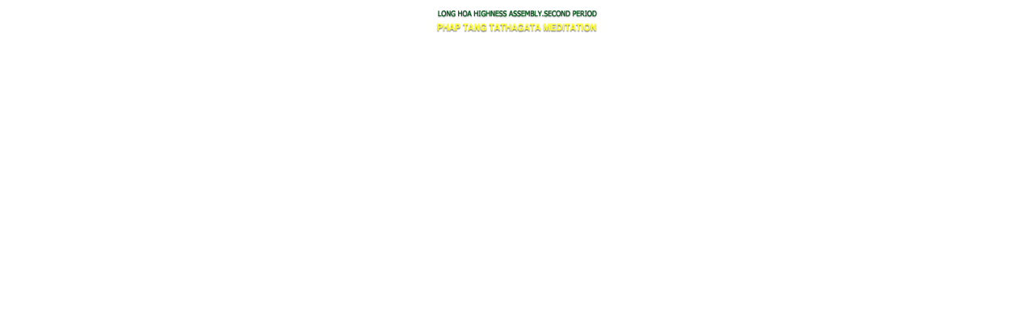

--- FILE ---
content_type: text/html; charset=utf-8
request_url: https://phaptangmeditation.org/banner/16/636451842860029568/635230020230327001
body_size: 1244
content:
<!DOCTYPE html><html lang="en-US" data-culture="en-US"><head><title>LOGO MOBILE ENGLISH</title><meta http-equiv="Content-Type" content="text/html; charset=utf-8"><meta name="viewport" content="width=device-width, initial-scale=1.0, maximum-scale=5"><link href="/content/themes/responsive/VNVN00056/css/AQAkAC74saBy-wl13f4nlH6ulRzd_ieUfq6VHC74saBy-wl1.fcss" rel="preload" as="style"><link href="/content/themes/responsive/VNVN00056/css/AQAkAC74saBy-wl13f4nlH6ulRzd_ieUfq6VHC74saBy-wl1.fcss" rel="stylesheet" type="text/css"><noscript><link type="text/css" rel="stylesheet" href="/content/themes/responsive/VNVN00056/css/AQAmAINPjKIJW47QTE4han0uQxpMTiFqfS5DGoNPjKIJW47Q.fcss"></noscript><script id="script_loader_init">document.cookie='fn_screen='+window.innerWidth+'x'+window.innerHeight+'; path=/';if(!$)var _$=[],_$$=[],$=function(f){_$.push(f)},js_loader=function(f){_$$.push(f)}</script><script>(function(){var l=window.language,a={"message":"Message","ok":"OK","cancel":"Cancel","close":"Close","":""};if(!l){l=window.language={}}for(var n in a){if(!l[n])l[n]=a[n]}})()</script></head><body class="lang_en"><div id="adspot_content"><a href="/" title="Long Hoa Highness Assembly.Second Period - Phap Tang Tathagata Meditation" target="_self"><img src="/images/file/c7D-v5Mh1QgBAsB0/w200/phaptangmeditation-logo.png" style="float: none; clear: both; margin: 5px auto; width: 200px; display: block;" data-info="250,54" alt="Long Hoa Highness Assembly.Second Period - Phap Tang Tathagata Meditation" title="Long Hoa Highness Assembly.Second Period - Phap Tang Tathagata Meditation" height="43" width="200" ></a></div><script id="script_loader_end" data-event="nw.loader.yThZMD7KelsdSktO">(function(){var g=window,f=document,d=g.addEventListener,b=g.attachEvent;g.__$$$=[{path:"/content/themes/responsive/VNVN00056/scripts/CQAkAQ49mJlj_IizPP4ECDocYvc8_gQIOhxi95D2-X0KNoUt.fjs",async:0,group:0},{path:"/content/themes/responsive/VNVN00056/scripts/AQA0AHFzrZJfcbh7keXKzOUuuQaR5crM5S65BnFzrZJfcbh7.fjs",async:0,group:0}];g.NV3VER=635230020230823001;if(!g.BROWSER){g.BROWSER=33024;}if (g.nw_loader)nw_loader("nw.loader.yThZMD7KelsdSktO");else {var ls=f.createElement('script');ls.type='text/javascript';ls.src="/content/themes/responsive/VNVN00056/scripts/AQAiAG_BOJTUC7ykToM9r5GYH_JOgz2vkZgf8m_BOJTUC7yk.fjs";f.getElementsByTagName('head')[0].appendChild(ls);}})();</script></body></html>